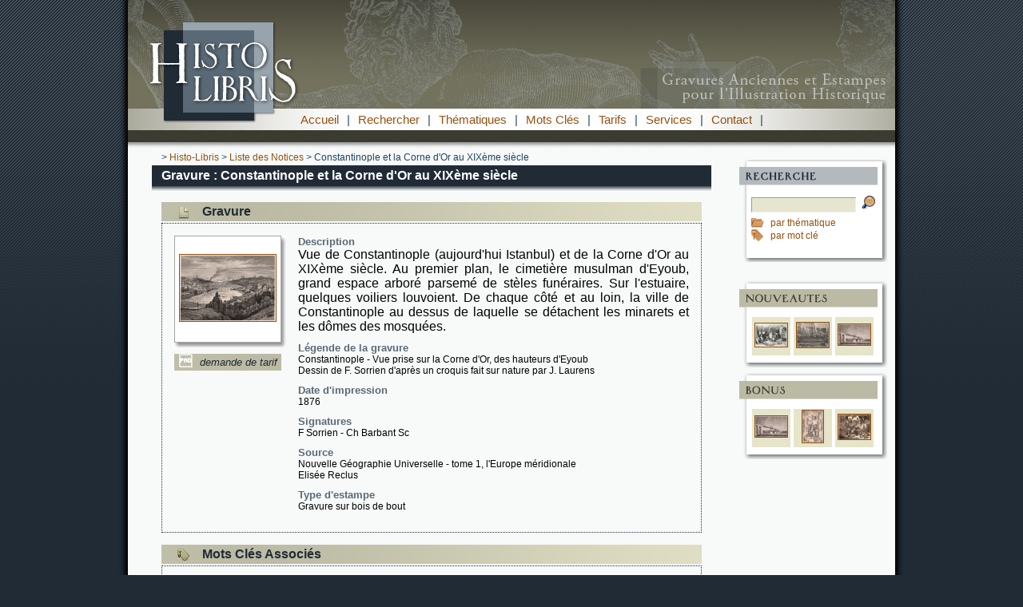

--- FILE ---
content_type: text/html; charset=UTF-8
request_url: https://www.histo-libris.fr/d-144_constantinople-et-la-corne-or-au-xixeme-siecle.htm
body_size: 7731
content:
<!doctype html>
<html lang="fr">
<head>
<meta http-equiv="Content-Type" content="text/html; charset=utf-8" />

<title>Constantinople et la Corne d&#039;Or au XIXème siècle - Gravure d&#039;illustration historique</title>
<meta name="description" content="Constantinople et la Corne d&#039;Or au XIXème siècle" />
<meta name="robots" content="index, follow" />
<meta http-equiv="Content-Language" content="fr" />

<style type="text/css">#header_1{background:url(im/fond-tournant-1.jpg)};</style> 

<script src="js/jquery.js" type="text/javascript" charset="utf-8"></script>
<link rel="stylesheet" href="prettyPhoto.css" type="text/css" media="screen" charset="utf-8" />
<script src="js/jquery.prettyPhoto.js" type="text/javascript" charset="utf-8"></script>

<script src="js/scripts.js" type="text/javascript" charset="utf-8"></script>

<link href="courant.css" rel="stylesheet" type="text/css" />
<link href="https://www.iksis.fr/commun.css" rel="stylesheet" type="text/css" />

<link rel="shortcut icon" href="https://www.histo-libris.fr/favicon.ico" />

<link rel="stylesheet" href="jquery-autocomplete/jquery.autocomplete.css" type="text/css" />
<script type="text/javascript" src="jquery-autocomplete/jquery.autocomplete.js"></script>

<script>
$(document).ready(function(){
var data = ">église (bâtiment)>Madeleine>Paris>XIXème siècle>travail>enfant>enfance>mine>Angleterre>charbon>mineur (métier)>treuil>misère>exploitation (abus)>houille>chariot>galerie (sous-terrain)>puits>pic (outil)>pioche>Strasbourg>horloge>astronomie>mécanisme>calendrier>astre>Alsace>arc de triomphe>romain>Algérie>ruine>soldat>vieillard>flute>mer>noyé>noyade>légende>Assemblée Nationale>politique>assemblée>gouvernement>député>chambre (institution)>palais>animal>bestial>chaine>zoomorphisme>morphing>brute>anthropomorphisme>zoomorphe>anthropomorphe>chien>jeu d\'échec>domino>port>bateau>barque>lorient>Bretagne>Morbihan>phare>voyage>voilier>Moyen-Age>peuplade>grue (animal)>Pygmée>Renaissance>oiseau>arc (arme)>chimère>combat>chameau>cosmographie>carte>cartographie>fleuve>Monocule>Blemmy>Sciopode>monstre>Cynocéphale>massue>oreille>Tahiti>baie (géographie)>Papeete>exposition>science>technique>vitrine>château>Anet>Diane de Poitiers>Henri II>Philibert Delorme>Eure-et-Loir>Jean Goujon>portique>XVIème siècle>rue>arc (architecture)>cavalier>conte>biniou>cornemuse>musette (instrument de musique)>korrigan>lutin>dolmen>mégalithe>danse>Valenciennes>beffroi>tour (architecture)>place (urbanisme)>Hainaut>Nord (département)>XIIIème siècle>mosquée>Syrie>arcades>mouton>berger>minaret>coupole>Islam>Brésil>indigène>sauvage>costume>masque>coiffe>tortue>carapace>traditionnel>tradition>récolte>pomme>pommier>gaule (outil)>charrette>cheval>cidre>chaumière>Normandie>normande>arboriculture>fruit>verger>campagne>ours>Muséum d\'histoire naturelle (Paris)>fosse>zoo>abreuvoir>Jérusalem>Palestine>Israël>Rabbin>Juif>Torah>Hébreu>Synagogue>colporteur>marchand>commerçant>ambulant>vendeur>image>tonneau>tabac>ouvrier>Guadeloupe>volcan>La Soufrière>volcanisme>cratère>Antilles>Chéops>pyramide>Egypte>sommet>égyptologie>vigne>vigneron>Canton de Vaud>procession>Suisse>fête>char>vin>religion>Quaker>Quakérisme>assemblée de fidèles (religion)>XVIIIème siècle>XVIIème siècle>Rome>Vatican>Basilique Saint-Pierre de Rome>baldaquin>autel>bronze>Le Bernin>matelot>marin>morse (animal)>chasse>pêche (halieutique)>Louvre>Pierre Lescot>façade (architecture)>sauterelle>insecte>criquet>Palais Farnèse>Italie>Paysan>guerre>attelage>canon>artillerie>Marseille>phare (marine)>zouave>loto>jeu de hazard>repos>village>archéologie>antiquité (époque)>Trajan>parisien>colonne Morris>foule>attroupement>viaduc>train>gare>chemin de fer>Le Caire>boutique>pêcheur (métier)>poisson>quai (port)>Seine-Maritime>Bas-Rhin>Haute-Normandie>Nord-Pas-de-Calais>révolution industrielle>néoclassicisme>cathédrale>comput ecclésiastique>automate>temps>évolution>dégénérescence>humanité>croyance>médiéval>outre-mer>machine>Centre (région)>chant>musique>déguisement>champêtre>captivité>fauve>animal sauvage>estampe>gravure>grange>hangar>charpente>entrepôt>fumée>montagne>volcanologue>volcanologie>altitude>alpinisme>escalade>tourisme>touriste>défilé>raisin>viticulture>dissident>Anglicanisme>Eglise anglicane>puritain>puritanisme>colonne salomonique>ange>sculpture>massacre>cour>invasion>nuisible (animal)>famille>effort>camp>architecture de terre>désert>porteur>mécanisation>machinisme>vestige>journal>parisienne>boulevard>Hausmann>panier>Île-de-France>boucherie>viande>magasin>commerce>alimentation (nourriture)>champignon>cueillette>âne>forêt>arbre>automne>Barbizon>Fontainebleau>roi>empereur>Prusse>Allemagne>allemand>uniforme>portrait>armée>moteur>industrie>vapeur>chaudière>technologie>jardin>La Fontaine (Jean de)>cigale>fourmi>neige>pauvreté>fable>hiver>hospitalité>mère>Oxford>étudiant>université>bagarre>rixe>toge>police>désordre>bobbies>anglais>policier>matraque>ordre>émeute>halle>marché>architecture métallique>Baltard (Victor)>chantier>fondations (architecture)>construction>travaux publics>fouilles archéologiques>archéologue>Nymphéum>triclinium>fouilleur>Napoléon III>abside>harem>mariage>polygamie>épouse>matrimonial>patriarcat>mari>Maroc>diwan>théière>moucharabieh>orientalisme>Grand Tour (voyage)>concubine>Haute-Loire>Auvergne>Le Puy-en-Velay>dentelle>dentellière>fuseau>carreau>couture>vieille (femme)>vieillesse>chapeau>Moyen-Orient>Joseph Cugnot>ingénieur>voiture>véhicule>automobile>fardier>Vanves>Hauts-de-Seine>accident>expérience scientifique>fort>prison>pont>Tibre>mausolée>Hadrien (empereur)>Montagne Sainte-Geneviève (Paris)>percement (urbanisme)>rénovation>décombres>Maghreb>sel>Pologne>obscurité>descente>bougie>plume>Louis XIV>monarchie>soleil>royauté>mode>coiffure>coiffeur>coiffeuse>miroir>humour>humoristique>cheveux>souffrance>douleur>beauté>gentilhomme>chasseur>redingote>tricorne>français>française>robe>canne (accessoire)>ombrelle>élégante>élégant>chaudronnier>chaudron>casserole>ustensile de cuisine>balais>artisan>bourgeois>bouquet>fleur>parasol>exaction>enfumade>incendie>feu>asphyxie>algérien>grotte>caverne>conquête>colonisation>colonie>crime de guerre>pacification>corps expéditionnaire français>manifestation>manifestant>révolte>insurrection>Champ-de-Mars>socialisme>socialiste>révolution>maintien de l\'ordre>Abd El Kader>reddition>serment>Coran>armistice>paix>trêve>hussard>cavalerie>sabre>militaire>abbaye>Solesmes>cloître>galerie (architecture)>moine>bénedictin>Sarthe>monachisme>monastère>Jacques Coeur>Cher (département)>Bourges>gothique>statue>Caen>Calvados>hôtel particulier>décorum (architecture)>alchimie>Pays de la Loire>XIème siècle>XVème siècle>Gambetta>République>démocratie>Hôtel de Ville>bataille de Sedan>guerre franco-allemande de 1870>drapeau>proclamation>discours>boa>serpent>jungle>forêt tropicale>Amérique du Sud>Amérique centrale>lapin>danger>proie>peur>terreur>prédateur>reptile>cloche (plongée)>plongée sous-marine>plongeur>exploration>sous-marin>profondeur>bananier>banane>case (habitation)>cocotier>éléphant>capture>prisonnier>furie>colère>animal domestique>savane>cornac>piège>défense>trompe (organe)>ivoire>gaulois>druide>celte>sacrifice humain>victime>bourreau>immolation>offrande>déité>divinité>dieu>idole>bucher>détresse>cage>condamnation>torture>Aix-la-Chapelle>Charlemagne>chapelle palatine>Haut Moyen-Age>Rhénanie-du-Nord-Westphalie>VIIIème siècle>octogone>Barcelone>Catalogne>Espagne>pin>temple>Neptune>Paestum>Poseidonia>Poséidon>Grande-Grèce>colonne>fronton (architecture)>Apollon>marbre>grec>mythologie>Portugal>Lisbonne>tremblement de terre>séisme>sismologie>catastrophe naturelle>destruction>basilique>Saint-Paul>catastrophe>charmeur de serpent>venimeux>cobra>naja>dompteur>jongleur>saltimbanque>spectacle de rue>indien (Inde)>enchantement>charme>plumage>couleur>tropiques>exotisme>paradis>Nouvelle-Guinée>Océanie>ornithologie>branche (arbre)>ciel>Tamerlan>conquérant>empire>chef de guerre>Ouzbékistan>Kazakhstan>Jupiter>Zeus>or>Olympe>Phidias>trône>Victoire (déesse)>sceptre>Grèce>Olympie>sept merveilles du monde>lion>griffes>chute>XIIème siècle>roman (architecture)>clocher>chevet (architecture)>Cologne>Mont Saint-Michel>Saint-Michel>Île>marée>rempart>fortification>Manche (département)>Basse-Normandie>télégraphe de Chappe>télégraphe>Louqsor>obélisque>pharaon>porte>macaroni>pâtes>cuisine>italien>Charles V>Charles IV>Charles-le-Quint>miniature>XIVème siècle>réception>accueil>entrevue>tombe>tombeau>chambre sépulcrale>sarcophage>urne funéraire>sépulture>mort>crâne>épitaphe>caveau>escalier>marine>navire>Acropole>citadelle>Grèce antique>cité>ville>forteresse>muraille>Athènes>sanctuaire>Athéna>Erechthéion>Parthénon>monument>golfe>méditerranée>Mer Ionienne>Corfou>îles Ioniennes>cimetière>nécropole>cimetière musulman>stèle>parc (aménagement paysagé)>Turquie>Constantinople>Corne d\'Or>Istanbul>dôme>estuaire>Bosphore>Byzance>Albanie>albanais>couple>cape>tirq>fustanelle>Roumanie>toit>Florence>Apennins>Toscane>campanile>colonnade>Sicile>Concorde (divinité)>Agrigente>dorique (style)>mer Méditerranée>Malte>La Valette>Manche (mer)>océan Pacifique>océan Arctique>rade (géographie)>océan Atlantique>Saint-Jacques-de-Compostelle>Vierge noire>poète>écrivain>auteur>poésie>précieuse>Louis XI>maladie>lit>chambre>spectacle>musicien>cochon>grotesque>Dordogne>Gironde>violon>Tartini (Giuseppe)>diable>rêve>songe>apparition>promenade>palais de justice>parlement>justice>duché de Bourgogne>Bourgogne>Côte-d\'Or>Dijon>Le Creusot>usine>cheminée>forge>acier>Schneider>charité>aumône>habitation>taudis>richesse>combles".split(">");
$("#chercher_mot_bloc").autocomplete(data ,{matchContains: true});
});

</script>





<!-- Matomo -->
<script type="text/javascript">
  var _paq = window._paq = window._paq || [];
  /* tracker methods like "setCustomDimension" should be called before "trackPageView" */
  _paq.push(['trackPageView']);
  _paq.push(['enableLinkTracking']);
  (function() {
    var u="https://stats.iksis.fr/";
    _paq.push(['setTrackerUrl', u+'matomo.php']);
    _paq.push(['setSiteId', '4']);
    var d=document, g=d.createElement('script'), s=d.getElementsByTagName('script')[0];
    g.type='text/javascript'; g.async=true; g.src=u+'matomo.js'; s.parentNode.insertBefore(g,s);
  })();
</script>
<!-- End Matomo Code -->




</head>

<body >

<script type="text/javascript" charset="utf-8">
  $(document).ready(function(){
    $("a[rel^='prettyPhoto']").prettyPhoto(
	{
	theme: 'light_rounded',
	social_tools: false,
	deeplinking: false
	}
	);
  });
</script>

<div id="global">



<div id="header_1">
<a href="https://www.histo-libris.fr/" title="Histo-Libris, retour à la page d'accueil">
<img src="im/logo-gravure.png" alt="Histo-Libris, documenthèque de gravures anciennes et estampes" width="1000" border="0" height="136" />
</a>

</div>



<div id="header_2">

<div id="menu">

	<a href="p-accueil_fr.htm" title="Accueil">Accueil</a> | 
	
	<a href="p-rechercher_fr.htm" title="Rechercher">Rechercher</a> | 
	
	<a href="p-thematiques-gravures_fr.htm" title="Thématiques">Thématiques</a> | 
	
	<a href="p-mots-cles-gravures_fr.htm" title="Mots Clés">Mots Clés</a> | 
	
	<a href="p-tarifs-gravures_fr.htm" title="Tarifs">Tarifs</a> | 
	
	<a href="p-services_fr.htm" title="Services">Services</a> | 
	
	<a href="p-contact_fr.htm" title="Contact">Contact</a> |</div>

</div>



  
<div id="centre">

<div id="colonne_droite">

<div id="bloc_recherche">

<form name="form_bloc_recherche" id="form_bloc_recherche" method="get" action="p-rechercher_fr.htm">
<input type="hidden" id="action_bloc" name="action" value="chercher" />
<input name="chercher_mot_bloc" id="chercher_mot_bloc" type="text" size="15" maxlength="255" value="" class="bloc_recherche_champ"/>
<input type="submit" value="" id="valider_bloc_recherche" class="boutton_chercher_pt" />
</form>

<div class="marge_haut_pt">
<a href="p-thematiques-gravures_fr.htm" title="Rechercher dans les thématiques">
<img src="im/icone_cat_pt.png" border="0" width="16" height="16" class="icones_chercher_options" alt="Rechercher dans les thématiques" />
</a>
<a href="p-thematiques-gravures_fr.htm" title="Rechercher dans les catégories">par thématique</a>
</div>

<div>
<a href="p-mots-cles-gravures_fr.htm" title="Rechercher par mot clé">
<img src="im/icone_tag_pt.png" border="0" width="16" height="16" class="icones_chercher_options" alt="Afficher la liste des mots clés" />
</a>
<a href="p-mots-cles-gravures_fr.htm" title="Afficher la liste des mots clés">par mot clé</a>
</div>

</div>


<div id="bloc_nouveautes">

	<div class="extraits_img">
	<a href="p-nouvelles-gravures_fr.htm" title="Bourgeois visitant les pauvres">
	<img src="documents/158-pt.jpg" width="40" border="1" alt="Bourgeois visitant les pauvres" />
	</a></div> 
	
	<div class="extraits_img">
	<a href="p-nouvelles-gravures_fr.htm" title="Les forges du Creusot">
	<img src="documents/157-pt.jpg" width="40" border="1" alt="Les forges du Creusot" />
	</a></div> 
	
	<div class="extraits_img">
	<a href="p-nouvelles-gravures_fr.htm" title="Le pont de Cubzac sur la Dordogne">
	<img src="documents/153-pt.jpg" width="40" border="1" alt="Le pont de Cubzac sur la Dordogne" />
	</a></div> 
	</div>

<div id="bloc_bonus">

	<div class="extraits_img">
	<a href="p-bonus_fr.htm" title="Le pont de Cubzac sur la Dordogne">
	<img src="documents/153-pt.jpg" width="40" border="1" alt="Le pont de Cubzac sur la Dordogne" />
	</a></div> 
	
	<div class="extraits_img">
	<a href="p-bonus_fr.htm" title="Statue chryséléphantine de Zeus à Olympie">
	<img src="documents/134-pt.jpg" height="40" border="1" alt="Statue chryséléphantine de Zeus à Olympie" />
	</a></div> 
	
	<div class="extraits_img">
	<a href="p-bonus_fr.htm" title="Charmeurs de serpents">
	<img src="documents/131-pt.jpg" width="40" border="1" alt="Charmeurs de serpents" />
	</a></div> 
	</div>



<div id="bloc_logos">
</div>

</div>
  
<div id="corps">

<div id="fil">
&gt; <a href="p-accueil_fr.htm" title="Histo-Libris : page d'accueil">Histo-Libris</a> &gt; <a href="https://www.histo-libris.fr/p-thematiques-gravures_fr.htm" title="Résultats de la recherche">Liste des Notices</a> &gt; Constantinople et la Corne d'Or au XIXème siècle</div>

<h1 id="h1">Gravure : Constantinople et la Corne d'Or au XIXème siècle</h1>

<div id="texte">




	
	<h2 class="notice_h2">
	<img src="im/icone_bloc_gravure.png" alt="Informations sur la gravure" class="icone_bloc_h2"/>
	Gravure
	</h2>
	<div class="notice_bloc">
	
	<div class="conteneur_notice_img">
	<div class="notice_img">
	<a href="documents/144-web.jpg" rel="prettyPhoto" title="Document n°144" class="notice_lien_img_pt" >
	<img src="documents/144-pt.jpg" alt="Gravure : Constantinople et la Corne d&#039;Or au XIXème siècle" class="notice_img_pt"/>
	</a>
	</div>
	<div class="demande_tarif"><span class="demande_tarif_euro"></span><a href="p-tarifs-gravures_fr.htm" title="Obtenir les tarifs pour cette gravure" >demande de tarif</a></div>
	</div>
	
	<div class="notice_detail">
	<h3 class="txt-gd">Description</h3>
	<p class="txt-gd">Vue de Constantinople (aujourd'hui Istanbul) et de la Corne d'Or au XIXème siècle. Au premier plan, le cimetière musulman d'Eyoub, grand espace arboré parsemé de stèles funéraires. Sur l'estuaire, quelques voiliers louvoient. De chaque côté et au loin, la ville de Constantinople au dessus de laquelle se détachent les minarets et les dômes des mosquées.</p>
	<h3>Légende de la gravure</h3>
	<p class="txt-pt">Constantinople - Vue prise sur la Corne d'Or, des hauteurs d'Eyoub<br />
Dessin de F. Sorrien d'après un croquis fait sur nature par J. Laurens</p>
	<h3>Date d'impression</h3>
	<p class="txt-pt">1876</p>
	<h3>Signatures</h3>
	<p class="txt-pt">F Sorrien - Ch Barbant Sc</p>
	<h3>Source</h3>
	<p class="txt-pt">Nouvelle Géographie Universelle - tome 1, l'Europe méridionale<br />Elisée Reclus</p>
	<h3>Type d'estampe</h3>
	<p class="txt-pt">Gravure sur bois de bout</p>
	<div class="clearboth"> </div>
	</div>
	
	</div>

	
	
	
	<h2 class="notice_h2">
	<img src="im/icone_bloc_tag.png" alt="Informations sur la gravure" class="icone_bloc_h2"/>
	Mots Clés Associés
	</h2>
	<div class="notice_bloc notice_bloc_tags">
	<span style="font-size: 11px;">Bosphore</span><span style="font-size: 11px;">Byzance</span><span style="font-size: 11px;">cimetière</span><span style="font-size: 11px;">cimetière musulman</span><span style="font-size: 11px;">Constantinople</span><span style="font-size: 11px;">Corne d'Or</span><a href="t-155_coupole.htm" style="font-size: 15px;" title="5 documents associés à &quot;coupole&quot;">coupole</a><a href="t-769_dome.htm" style="font-size: 13px;" title="2 documents associés à &quot;dôme&quot;">dôme</a><span style="font-size: 11px;">estuaire</span><span style="font-size: 11px;">Istanbul</span><a href="t-154_minaret.htm" style="font-size: 14px;" title="4 documents associés à &quot;minaret&quot;">minaret</a><a href="t-149_mosquee.htm" style="font-size: 14px;" title="3 documents associés à &quot;mosquée&quot;">mosquée</a><span style="font-size: 11px;">nécropole</span><a href="t-425_orientalisme.htm" style="font-size: 16px;" title="7 documents associés à &quot;orientalisme&quot;">orientalisme</a><a href="t-764_parc-amenagement-paysage.htm" style="font-size: 13px;" title="2 documents associés à &quot;parc (aménagement paysagé)&quot;">parc (aménagement paysagé)</a><a href="t-84_port.htm" style="font-size: 16px;" title="7 documents associés à &quot;port&quot;">port</a><a href="t-732_sepulture.htm" style="font-size: 13px;" title="2 documents associés à &quot;sépulture&quot;">sépulture</a><span style="font-size: 11px;">stèle</span><a href="t-727_tombe.htm" style="font-size: 13px;" title="2 documents associés à &quot;tombe&quot;">tombe</a><span style="font-size: 11px;">Turquie</span><a href="t-746_ville.htm" style="font-size: 15px;" title="5 documents associés à &quot;ville&quot;">ville</a><a href="t-29_xixeme-siecle.htm" style="font-size: 19px;" title="35 documents associés à &quot;XIXème siècle&quot;">XIXème siècle</a>
	</div>
	
	
	
	
	<h2 class="notice_h2">
	<img src="im/icone_bloc_cat.png" alt="Informations sur la gravure" class="icone_bloc_h2"/>
	Thématiques
	</h2>
	<div class="notice_bloc">
	<div><span class="gris"> &gt; Architecture et Urbanisme</span> &gt; <a href="c-69_cimetieres-necropoles.htm" title="Cimetières, nécropoles">Cimetières, nécropoles</a></div><div><span class="gris"> &gt; Classement Géographique</span> &gt; <a href="c-67_empire-ottoman.htm" title="Empire ottoman">Empire ottoman</a></div><div><span class="gris"> &gt; Architecture et Urbanisme</span> &gt; <a href="c-44_ports.htm" title="Ports">Ports</a></div><div><span class="gris"> &gt; Classement Géographique</span> &gt; <a href="c-68_turquie.htm" title="Turquie">Turquie</a></div><div><span class="gris"> &gt; Architecture et Urbanisme</span> &gt; <a href="c-72_villes-vues-generales.htm" title="Villes (vues générales)">Villes (vues générales)</a></div><div><span class="gris"> &gt; Classement Chronologique</span> &gt; <a href="c-12_xixeme-siecle.htm" title="XIXème Siècle">XIXème Siècle</a></div>
	</div>
	
	
	
	
	
	<h2 class="notice_h2">
	<img src="im/icone_bloc_fichier.png" alt="Informations sur la gravure" class="icone_bloc_h2"/>
	Fichier</h2>
	<div class="notice_bloc">
	
	<div class="cellule_fichier">
	<h3>Référence</h3>
	144
	</div>
	
	<div class="cellule_fichier">
	<h3>Dimensions</h3>
	8000 x 5564 px
	</div>

	<div class="cellule_fichier">
	<h3>Poids</h3>
	14142 Ko
	</div>
	
	
	
	</div>
	

	
	
	

	

<div class="clearboth"></div>

</div>

</div>



<div id="copyright">
Toutes les images présentées sur ce site appartiennent à Histo-Libris / Iksis. Leur utilisation est sujette à autorisation.
</div>


</div>

<div id="footer">
Histo-Libris, photothèque de gravures anciennes pour l'illustration historique - <a href="https://www.iksis.fr/" target="_blank" title="Iksis, valorisation du patrimoine" class="blanc">Réalisation Iksis</a> - <a href="p-infos-legales_fr.htm" title="Infos Légales" class="blanc">Infos Légales</a> - <a href="p-voir-phototheques_fr.htm" title="sites à voir" class="blanc">sites à voir</a> | <a href="p-patrimoine_fr.htm" title="patrimoine" class="blanc">patrimoine</a> | 0.025</div>

</div>

</body></html>

--- FILE ---
content_type: application/javascript
request_url: https://www.histo-libris.fr/js/scripts.js
body_size: -19
content:
$(document).ready(function(){
	$("a[rel^='prettyPhoto']").prettyPhoto({
			showTitle: true,
			callback: function(){}
		});
});